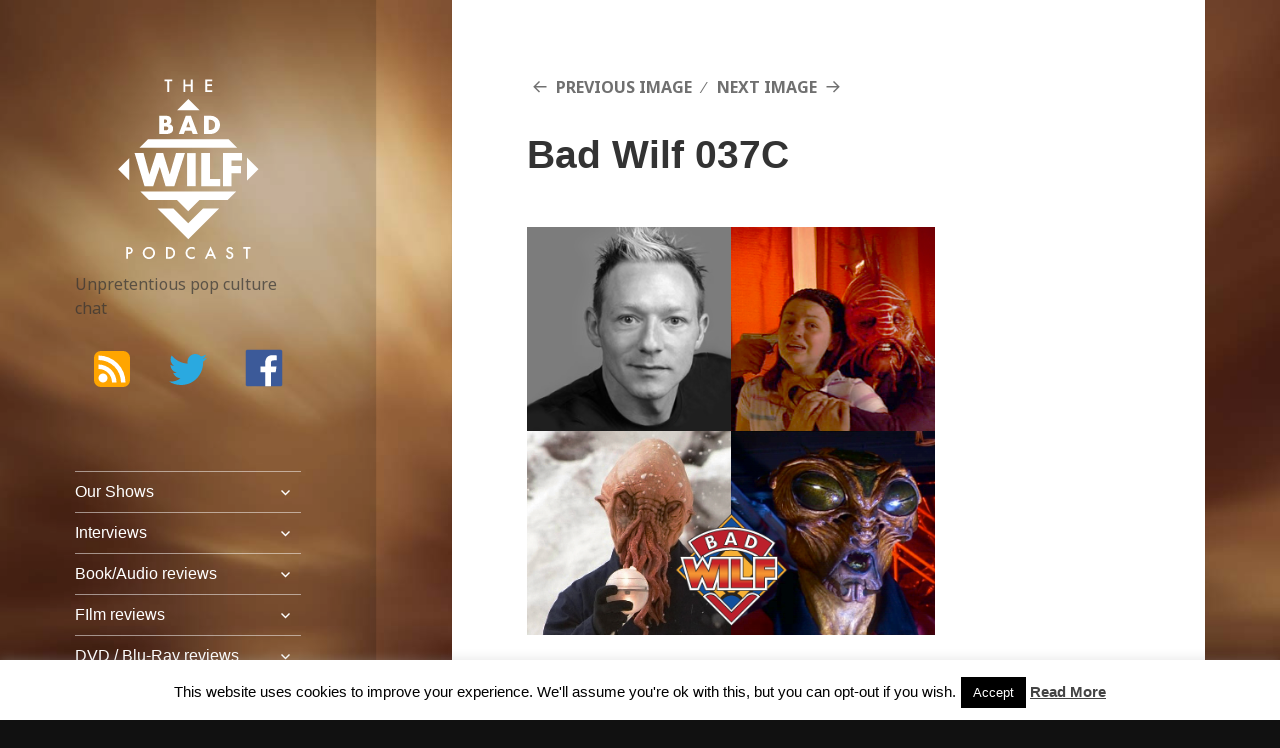

--- FILE ---
content_type: text/html; charset=UTF-8
request_url: http://badwilf.com/bad-wilf-037c/
body_size: 12576
content:
<!DOCTYPE html>
<html lang="en-GB" class="no-js">
<head><script async src="//pagead2.googlesyndication.com/pagead/js/adsbygoogle.js"></script>
<script>
  (adsbygoogle = window.adsbygoogle || []).push({
    google_ad_client: "ca-pub-2024194219173358",
    enable_page_level_ads: true
  });
</script>
	<meta charset="UTF-8">
	<meta name="viewport" content="width=device-width">
	<link rel="profile" href="http://gmpg.org/xfn/11">
	<link rel="pingback" href="http://badwilf.com/xmlrpc.php">
	<!--[if lt IE 9]>
	<script src="http://badwilf.com/wp-content/themes/badwilf/js/html5.js"></script>
	<![endif]-->
	<script>(function(html){html.className = html.className.replace(/\bno-js\b/,'js')})(document.documentElement);</script>
<title>Bad Wilf 037C &#8211; The Bad Wilf Network</title>
<meta name='robots' content='max-image-preview:large' />
<link rel='dns-prefetch' href='//www.googletagmanager.com' />
<link rel='dns-prefetch' href='//fonts.googleapis.com' />
<link rel="alternate" type="application/rss+xml" title="The Bad Wilf Network &raquo; Feed" href="http://badwilf.com/feed/" />
<script type="text/javascript">
/* <![CDATA[ */
window._wpemojiSettings = {"baseUrl":"https:\/\/s.w.org\/images\/core\/emoji\/15.0.3\/72x72\/","ext":".png","svgUrl":"https:\/\/s.w.org\/images\/core\/emoji\/15.0.3\/svg\/","svgExt":".svg","source":{"concatemoji":"http:\/\/badwilf.com\/wp-includes\/js\/wp-emoji-release.min.js?ver=6.6.2"}};
/*! This file is auto-generated */
!function(i,n){var o,s,e;function c(e){try{var t={supportTests:e,timestamp:(new Date).valueOf()};sessionStorage.setItem(o,JSON.stringify(t))}catch(e){}}function p(e,t,n){e.clearRect(0,0,e.canvas.width,e.canvas.height),e.fillText(t,0,0);var t=new Uint32Array(e.getImageData(0,0,e.canvas.width,e.canvas.height).data),r=(e.clearRect(0,0,e.canvas.width,e.canvas.height),e.fillText(n,0,0),new Uint32Array(e.getImageData(0,0,e.canvas.width,e.canvas.height).data));return t.every(function(e,t){return e===r[t]})}function u(e,t,n){switch(t){case"flag":return n(e,"\ud83c\udff3\ufe0f\u200d\u26a7\ufe0f","\ud83c\udff3\ufe0f\u200b\u26a7\ufe0f")?!1:!n(e,"\ud83c\uddfa\ud83c\uddf3","\ud83c\uddfa\u200b\ud83c\uddf3")&&!n(e,"\ud83c\udff4\udb40\udc67\udb40\udc62\udb40\udc65\udb40\udc6e\udb40\udc67\udb40\udc7f","\ud83c\udff4\u200b\udb40\udc67\u200b\udb40\udc62\u200b\udb40\udc65\u200b\udb40\udc6e\u200b\udb40\udc67\u200b\udb40\udc7f");case"emoji":return!n(e,"\ud83d\udc26\u200d\u2b1b","\ud83d\udc26\u200b\u2b1b")}return!1}function f(e,t,n){var r="undefined"!=typeof WorkerGlobalScope&&self instanceof WorkerGlobalScope?new OffscreenCanvas(300,150):i.createElement("canvas"),a=r.getContext("2d",{willReadFrequently:!0}),o=(a.textBaseline="top",a.font="600 32px Arial",{});return e.forEach(function(e){o[e]=t(a,e,n)}),o}function t(e){var t=i.createElement("script");t.src=e,t.defer=!0,i.head.appendChild(t)}"undefined"!=typeof Promise&&(o="wpEmojiSettingsSupports",s=["flag","emoji"],n.supports={everything:!0,everythingExceptFlag:!0},e=new Promise(function(e){i.addEventListener("DOMContentLoaded",e,{once:!0})}),new Promise(function(t){var n=function(){try{var e=JSON.parse(sessionStorage.getItem(o));if("object"==typeof e&&"number"==typeof e.timestamp&&(new Date).valueOf()<e.timestamp+604800&&"object"==typeof e.supportTests)return e.supportTests}catch(e){}return null}();if(!n){if("undefined"!=typeof Worker&&"undefined"!=typeof OffscreenCanvas&&"undefined"!=typeof URL&&URL.createObjectURL&&"undefined"!=typeof Blob)try{var e="postMessage("+f.toString()+"("+[JSON.stringify(s),u.toString(),p.toString()].join(",")+"));",r=new Blob([e],{type:"text/javascript"}),a=new Worker(URL.createObjectURL(r),{name:"wpTestEmojiSupports"});return void(a.onmessage=function(e){c(n=e.data),a.terminate(),t(n)})}catch(e){}c(n=f(s,u,p))}t(n)}).then(function(e){for(var t in e)n.supports[t]=e[t],n.supports.everything=n.supports.everything&&n.supports[t],"flag"!==t&&(n.supports.everythingExceptFlag=n.supports.everythingExceptFlag&&n.supports[t]);n.supports.everythingExceptFlag=n.supports.everythingExceptFlag&&!n.supports.flag,n.DOMReady=!1,n.readyCallback=function(){n.DOMReady=!0}}).then(function(){return e}).then(function(){var e;n.supports.everything||(n.readyCallback(),(e=n.source||{}).concatemoji?t(e.concatemoji):e.wpemoji&&e.twemoji&&(t(e.twemoji),t(e.wpemoji)))}))}((window,document),window._wpemojiSettings);
/* ]]> */
</script>
<style id='wp-emoji-styles-inline-css' type='text/css'>

	img.wp-smiley, img.emoji {
		display: inline !important;
		border: none !important;
		box-shadow: none !important;
		height: 1em !important;
		width: 1em !important;
		margin: 0 0.07em !important;
		vertical-align: -0.1em !important;
		background: none !important;
		padding: 0 !important;
	}
</style>
<link rel='stylesheet' id='wp-block-library-css' href='http://badwilf.com/wp-includes/css/dist/block-library/style.min.css?ver=6.6.2' type='text/css' media='all' />
<style id='classic-theme-styles-inline-css' type='text/css'>
/*! This file is auto-generated */
.wp-block-button__link{color:#fff;background-color:#32373c;border-radius:9999px;box-shadow:none;text-decoration:none;padding:calc(.667em + 2px) calc(1.333em + 2px);font-size:1.125em}.wp-block-file__button{background:#32373c;color:#fff;text-decoration:none}
</style>
<style id='global-styles-inline-css' type='text/css'>
:root{--wp--preset--aspect-ratio--square: 1;--wp--preset--aspect-ratio--4-3: 4/3;--wp--preset--aspect-ratio--3-4: 3/4;--wp--preset--aspect-ratio--3-2: 3/2;--wp--preset--aspect-ratio--2-3: 2/3;--wp--preset--aspect-ratio--16-9: 16/9;--wp--preset--aspect-ratio--9-16: 9/16;--wp--preset--color--black: #000000;--wp--preset--color--cyan-bluish-gray: #abb8c3;--wp--preset--color--white: #ffffff;--wp--preset--color--pale-pink: #f78da7;--wp--preset--color--vivid-red: #cf2e2e;--wp--preset--color--luminous-vivid-orange: #ff6900;--wp--preset--color--luminous-vivid-amber: #fcb900;--wp--preset--color--light-green-cyan: #7bdcb5;--wp--preset--color--vivid-green-cyan: #00d084;--wp--preset--color--pale-cyan-blue: #8ed1fc;--wp--preset--color--vivid-cyan-blue: #0693e3;--wp--preset--color--vivid-purple: #9b51e0;--wp--preset--gradient--vivid-cyan-blue-to-vivid-purple: linear-gradient(135deg,rgba(6,147,227,1) 0%,rgb(155,81,224) 100%);--wp--preset--gradient--light-green-cyan-to-vivid-green-cyan: linear-gradient(135deg,rgb(122,220,180) 0%,rgb(0,208,130) 100%);--wp--preset--gradient--luminous-vivid-amber-to-luminous-vivid-orange: linear-gradient(135deg,rgba(252,185,0,1) 0%,rgba(255,105,0,1) 100%);--wp--preset--gradient--luminous-vivid-orange-to-vivid-red: linear-gradient(135deg,rgba(255,105,0,1) 0%,rgb(207,46,46) 100%);--wp--preset--gradient--very-light-gray-to-cyan-bluish-gray: linear-gradient(135deg,rgb(238,238,238) 0%,rgb(169,184,195) 100%);--wp--preset--gradient--cool-to-warm-spectrum: linear-gradient(135deg,rgb(74,234,220) 0%,rgb(151,120,209) 20%,rgb(207,42,186) 40%,rgb(238,44,130) 60%,rgb(251,105,98) 80%,rgb(254,248,76) 100%);--wp--preset--gradient--blush-light-purple: linear-gradient(135deg,rgb(255,206,236) 0%,rgb(152,150,240) 100%);--wp--preset--gradient--blush-bordeaux: linear-gradient(135deg,rgb(254,205,165) 0%,rgb(254,45,45) 50%,rgb(107,0,62) 100%);--wp--preset--gradient--luminous-dusk: linear-gradient(135deg,rgb(255,203,112) 0%,rgb(199,81,192) 50%,rgb(65,88,208) 100%);--wp--preset--gradient--pale-ocean: linear-gradient(135deg,rgb(255,245,203) 0%,rgb(182,227,212) 50%,rgb(51,167,181) 100%);--wp--preset--gradient--electric-grass: linear-gradient(135deg,rgb(202,248,128) 0%,rgb(113,206,126) 100%);--wp--preset--gradient--midnight: linear-gradient(135deg,rgb(2,3,129) 0%,rgb(40,116,252) 100%);--wp--preset--font-size--small: 13px;--wp--preset--font-size--medium: 20px;--wp--preset--font-size--large: 36px;--wp--preset--font-size--x-large: 42px;--wp--preset--spacing--20: 0.44rem;--wp--preset--spacing--30: 0.67rem;--wp--preset--spacing--40: 1rem;--wp--preset--spacing--50: 1.5rem;--wp--preset--spacing--60: 2.25rem;--wp--preset--spacing--70: 3.38rem;--wp--preset--spacing--80: 5.06rem;--wp--preset--shadow--natural: 6px 6px 9px rgba(0, 0, 0, 0.2);--wp--preset--shadow--deep: 12px 12px 50px rgba(0, 0, 0, 0.4);--wp--preset--shadow--sharp: 6px 6px 0px rgba(0, 0, 0, 0.2);--wp--preset--shadow--outlined: 6px 6px 0px -3px rgba(255, 255, 255, 1), 6px 6px rgba(0, 0, 0, 1);--wp--preset--shadow--crisp: 6px 6px 0px rgba(0, 0, 0, 1);}:where(.is-layout-flex){gap: 0.5em;}:where(.is-layout-grid){gap: 0.5em;}body .is-layout-flex{display: flex;}.is-layout-flex{flex-wrap: wrap;align-items: center;}.is-layout-flex > :is(*, div){margin: 0;}body .is-layout-grid{display: grid;}.is-layout-grid > :is(*, div){margin: 0;}:where(.wp-block-columns.is-layout-flex){gap: 2em;}:where(.wp-block-columns.is-layout-grid){gap: 2em;}:where(.wp-block-post-template.is-layout-flex){gap: 1.25em;}:where(.wp-block-post-template.is-layout-grid){gap: 1.25em;}.has-black-color{color: var(--wp--preset--color--black) !important;}.has-cyan-bluish-gray-color{color: var(--wp--preset--color--cyan-bluish-gray) !important;}.has-white-color{color: var(--wp--preset--color--white) !important;}.has-pale-pink-color{color: var(--wp--preset--color--pale-pink) !important;}.has-vivid-red-color{color: var(--wp--preset--color--vivid-red) !important;}.has-luminous-vivid-orange-color{color: var(--wp--preset--color--luminous-vivid-orange) !important;}.has-luminous-vivid-amber-color{color: var(--wp--preset--color--luminous-vivid-amber) !important;}.has-light-green-cyan-color{color: var(--wp--preset--color--light-green-cyan) !important;}.has-vivid-green-cyan-color{color: var(--wp--preset--color--vivid-green-cyan) !important;}.has-pale-cyan-blue-color{color: var(--wp--preset--color--pale-cyan-blue) !important;}.has-vivid-cyan-blue-color{color: var(--wp--preset--color--vivid-cyan-blue) !important;}.has-vivid-purple-color{color: var(--wp--preset--color--vivid-purple) !important;}.has-black-background-color{background-color: var(--wp--preset--color--black) !important;}.has-cyan-bluish-gray-background-color{background-color: var(--wp--preset--color--cyan-bluish-gray) !important;}.has-white-background-color{background-color: var(--wp--preset--color--white) !important;}.has-pale-pink-background-color{background-color: var(--wp--preset--color--pale-pink) !important;}.has-vivid-red-background-color{background-color: var(--wp--preset--color--vivid-red) !important;}.has-luminous-vivid-orange-background-color{background-color: var(--wp--preset--color--luminous-vivid-orange) !important;}.has-luminous-vivid-amber-background-color{background-color: var(--wp--preset--color--luminous-vivid-amber) !important;}.has-light-green-cyan-background-color{background-color: var(--wp--preset--color--light-green-cyan) !important;}.has-vivid-green-cyan-background-color{background-color: var(--wp--preset--color--vivid-green-cyan) !important;}.has-pale-cyan-blue-background-color{background-color: var(--wp--preset--color--pale-cyan-blue) !important;}.has-vivid-cyan-blue-background-color{background-color: var(--wp--preset--color--vivid-cyan-blue) !important;}.has-vivid-purple-background-color{background-color: var(--wp--preset--color--vivid-purple) !important;}.has-black-border-color{border-color: var(--wp--preset--color--black) !important;}.has-cyan-bluish-gray-border-color{border-color: var(--wp--preset--color--cyan-bluish-gray) !important;}.has-white-border-color{border-color: var(--wp--preset--color--white) !important;}.has-pale-pink-border-color{border-color: var(--wp--preset--color--pale-pink) !important;}.has-vivid-red-border-color{border-color: var(--wp--preset--color--vivid-red) !important;}.has-luminous-vivid-orange-border-color{border-color: var(--wp--preset--color--luminous-vivid-orange) !important;}.has-luminous-vivid-amber-border-color{border-color: var(--wp--preset--color--luminous-vivid-amber) !important;}.has-light-green-cyan-border-color{border-color: var(--wp--preset--color--light-green-cyan) !important;}.has-vivid-green-cyan-border-color{border-color: var(--wp--preset--color--vivid-green-cyan) !important;}.has-pale-cyan-blue-border-color{border-color: var(--wp--preset--color--pale-cyan-blue) !important;}.has-vivid-cyan-blue-border-color{border-color: var(--wp--preset--color--vivid-cyan-blue) !important;}.has-vivid-purple-border-color{border-color: var(--wp--preset--color--vivid-purple) !important;}.has-vivid-cyan-blue-to-vivid-purple-gradient-background{background: var(--wp--preset--gradient--vivid-cyan-blue-to-vivid-purple) !important;}.has-light-green-cyan-to-vivid-green-cyan-gradient-background{background: var(--wp--preset--gradient--light-green-cyan-to-vivid-green-cyan) !important;}.has-luminous-vivid-amber-to-luminous-vivid-orange-gradient-background{background: var(--wp--preset--gradient--luminous-vivid-amber-to-luminous-vivid-orange) !important;}.has-luminous-vivid-orange-to-vivid-red-gradient-background{background: var(--wp--preset--gradient--luminous-vivid-orange-to-vivid-red) !important;}.has-very-light-gray-to-cyan-bluish-gray-gradient-background{background: var(--wp--preset--gradient--very-light-gray-to-cyan-bluish-gray) !important;}.has-cool-to-warm-spectrum-gradient-background{background: var(--wp--preset--gradient--cool-to-warm-spectrum) !important;}.has-blush-light-purple-gradient-background{background: var(--wp--preset--gradient--blush-light-purple) !important;}.has-blush-bordeaux-gradient-background{background: var(--wp--preset--gradient--blush-bordeaux) !important;}.has-luminous-dusk-gradient-background{background: var(--wp--preset--gradient--luminous-dusk) !important;}.has-pale-ocean-gradient-background{background: var(--wp--preset--gradient--pale-ocean) !important;}.has-electric-grass-gradient-background{background: var(--wp--preset--gradient--electric-grass) !important;}.has-midnight-gradient-background{background: var(--wp--preset--gradient--midnight) !important;}.has-small-font-size{font-size: var(--wp--preset--font-size--small) !important;}.has-medium-font-size{font-size: var(--wp--preset--font-size--medium) !important;}.has-large-font-size{font-size: var(--wp--preset--font-size--large) !important;}.has-x-large-font-size{font-size: var(--wp--preset--font-size--x-large) !important;}
:where(.wp-block-post-template.is-layout-flex){gap: 1.25em;}:where(.wp-block-post-template.is-layout-grid){gap: 1.25em;}
:where(.wp-block-columns.is-layout-flex){gap: 2em;}:where(.wp-block-columns.is-layout-grid){gap: 2em;}
:root :where(.wp-block-pullquote){font-size: 1.5em;line-height: 1.6;}
</style>
<link rel='stylesheet' id='cookie-law-info-css' href='http://badwilf.com/wp-content/plugins/cookie-law-info/legacy/public/css/cookie-law-info-public.css?ver=3.2.8' type='text/css' media='all' />
<link rel='stylesheet' id='cookie-law-info-gdpr-css' href='http://badwilf.com/wp-content/plugins/cookie-law-info/legacy/public/css/cookie-law-info-gdpr.css?ver=3.2.8' type='text/css' media='all' />
<link rel='stylesheet' id='twentyfifteen-fonts-css' href='//fonts.googleapis.com/css?family=Noto+Sans%3A400italic%2C700italic%2C400%2C700%7CNoto+Serif%3A400italic%2C700italic%2C400%2C700%7CInconsolata%3A400%2C700&#038;subset=latin%2Clatin-ext' type='text/css' media='all' />
<link rel='stylesheet' id='genericons-css' href='http://badwilf.com/wp-content/themes/badwilf/genericons/genericons.css?ver=3.2' type='text/css' media='all' />
<link rel='stylesheet' id='twentyfifteen-style-css' href='http://badwilf.com/wp-content/themes/badwilf/style.css?ver=6.6.2' type='text/css' media='all' />
<!--[if lt IE 9]>
<link rel='stylesheet' id='twentyfifteen-ie-css' href='http://badwilf.com/wp-content/themes/badwilf/css/ie.css?ver=20141010' type='text/css' media='all' />
<![endif]-->
<!--[if lt IE 8]>
<link rel='stylesheet' id='twentyfifteen-ie7-css' href='http://badwilf.com/wp-content/themes/badwilf/css/ie7.css?ver=20141010' type='text/css' media='all' />
<![endif]-->
<script type="text/javascript" src="http://badwilf.com/wp-includes/js/jquery/jquery.min.js?ver=3.7.1" id="jquery-core-js"></script>
<script type="text/javascript" src="http://badwilf.com/wp-includes/js/jquery/jquery-migrate.min.js?ver=3.4.1" id="jquery-migrate-js"></script>
<script type="text/javascript" id="cookie-law-info-js-extra">
/* <![CDATA[ */
var Cli_Data = {"nn_cookie_ids":[],"cookielist":[],"non_necessary_cookies":[],"ccpaEnabled":"","ccpaRegionBased":"","ccpaBarEnabled":"","strictlyEnabled":["necessary","obligatoire"],"ccpaType":"gdpr","js_blocking":"","custom_integration":"","triggerDomRefresh":"","secure_cookies":""};
var cli_cookiebar_settings = {"animate_speed_hide":"500","animate_speed_show":"500","background":"#FFF","border":"#b1a6a6c2","border_on":"","button_1_button_colour":"#000","button_1_button_hover":"#000000","button_1_link_colour":"#fff","button_1_as_button":"1","button_1_new_win":"","button_2_button_colour":"#333","button_2_button_hover":"#292929","button_2_link_colour":"#444","button_2_as_button":"","button_2_hidebar":"","button_3_button_colour":"#000","button_3_button_hover":"#000000","button_3_link_colour":"#fff","button_3_as_button":"1","button_3_new_win":"","button_4_button_colour":"#000","button_4_button_hover":"#000000","button_4_link_colour":"#fff","button_4_as_button":"1","button_7_button_colour":"#61a229","button_7_button_hover":"#4e8221","button_7_link_colour":"#fff","button_7_as_button":"1","button_7_new_win":"","font_family":"inherit","header_fix":"","notify_animate_hide":"1","notify_animate_show":"","notify_div_id":"#cookie-law-info-bar","notify_position_horizontal":"right","notify_position_vertical":"bottom","scroll_close":"","scroll_close_reload":"","accept_close_reload":"","reject_close_reload":"","showagain_tab":"1","showagain_background":"#fff","showagain_border":"#000","showagain_div_id":"#cookie-law-info-again","showagain_x_position":"100px","text":"#000","show_once_yn":"","show_once":"10000","logging_on":"","as_popup":"","popup_overlay":"1","bar_heading_text":"","cookie_bar_as":"banner","popup_showagain_position":"bottom-right","widget_position":"left"};
var log_object = {"ajax_url":"http:\/\/badwilf.com\/wp-admin\/admin-ajax.php"};
/* ]]> */
</script>
<script type="text/javascript" src="http://badwilf.com/wp-content/plugins/cookie-law-info/legacy/public/js/cookie-law-info-public.js?ver=3.2.8" id="cookie-law-info-js"></script>
<script type="text/javascript" src="http://badwilf.com/wp-content/themes/badwilf/js/keyboard-image-navigation.js?ver=20141010" id="twentyfifteen-keyboard-image-navigation-js"></script>

<!-- Google tag (gtag.js) snippet added by Site Kit -->

<!-- Google Analytics snippet added by Site Kit -->
<script type="text/javascript" src="https://www.googletagmanager.com/gtag/js?id=GT-KDBKNDK" id="google_gtagjs-js" async></script>
<script type="text/javascript" id="google_gtagjs-js-after">
/* <![CDATA[ */
window.dataLayer = window.dataLayer || [];function gtag(){dataLayer.push(arguments);}
gtag("set","linker",{"domains":["badwilf.com"]});
gtag("js", new Date());
gtag("set", "developer_id.dZTNiMT", true);
gtag("config", "GT-KDBKNDK");
/* ]]> */
</script>

<!-- End Google tag (gtag.js) snippet added by Site Kit -->
<link rel="https://api.w.org/" href="http://badwilf.com/wp-json/" /><link rel="alternate" title="JSON" type="application/json" href="http://badwilf.com/wp-json/wp/v2/media/2553" /><link rel="EditURI" type="application/rsd+xml" title="RSD" href="http://badwilf.com/xmlrpc.php?rsd" />
<meta name="generator" content="WordPress 6.6.2" />
<link rel='shortlink' href='http://badwilf.com/?p=2553' />
<link rel="alternate" title="oEmbed (JSON)" type="application/json+oembed" href="http://badwilf.com/wp-json/oembed/1.0/embed?url=http%3A%2F%2Fbadwilf.com%2Fbad-wilf-037c%2F" />
<link rel="alternate" title="oEmbed (XML)" type="text/xml+oembed" href="http://badwilf.com/wp-json/oembed/1.0/embed?url=http%3A%2F%2Fbadwilf.com%2Fbad-wilf-037c%2F&#038;format=xml" />
<meta name="generator" content="Site Kit by Google 1.141.0" />
<!-- Google AdSense meta tags added by Site Kit -->
<meta name="google-adsense-platform-account" content="ca-host-pub-2644536267352236">
<meta name="google-adsense-platform-domain" content="sitekit.withgoogle.com">
<!-- End Google AdSense meta tags added by Site Kit -->
</head>

<body class="attachment attachment-template-default single single-attachment postid-2553 attachmentid-2553 attachment-png">


<div id="page" class="hfeed site">
	<a class="skip-link screen-reader-text" href="#content">Skip to content</a>

	<div id="sidebar" class="sidebar">
		<header id="masthead" class="site-header" role="banner">
			<div class="site-branding">
										<p class="site-title"><a href="http://badwilf.com/" rel="home">The Bad Wilf Network</a></p>
											<p class="site-description">Unpretentious pop culture chat</p>
									<button class="secondary-toggle">Menu and widgets</button>
			</div><!-- .site-branding -->
			<div class="ikons"><a alt="Subscribe to the Podcast" title="Subscribe to the Podcast" class="ikon-feed" href="http://thebadwilf.libsyn.com/rss"></a><a alt="Twitter: @BadWilf" title="Twitter: @BadWilf" class="ikon-twitter-bird" href="http://twitter.com/BadWilf"></a><a alt="Bad Wilf Facebook Page" title="Bad Wilf Facebook Page" class="ikon-facebook" href="https://www.facebook.com/groups/199568950087571/"></a></div>

		</header><!-- .site-header -->

			<div id="secondary" class="secondary">

					<nav id="site-navigation" class="main-navigation" role="navigation">
				<div class="menu-site-menu-container"><ul id="menu-site-menu" class="nav-menu"><li id="menu-item-14776" class="menu-item menu-item-type-taxonomy menu-item-object-category menu-item-has-children menu-item-14776"><a href="http://badwilf.com/all/podcast/">Our Shows</a>
<ul class="sub-menu">
	<li id="menu-item-16215" class="menu-item menu-item-type-post_type menu-item-object-post menu-item-16215"><a href="http://badwilf.com/bite-me-a-buffy-podcast-the-harvest/">Bite Me: A Buffyverse Podcast</a></li>
	<li id="menu-item-16209" class="menu-item menu-item-type-post_type menu-item-object-post menu-item-has-children menu-item-16209"><a href="http://badwilf.com/running-down-corridors-space-babies-the-devils-chord/">Running Down Corridors</a>
	<ul class="sub-menu">
		<li id="menu-item-16214" class="menu-item menu-item-type-post_type menu-item-object-post menu-item-16214"><a href="http://badwilf.com/running-down-corridors-episode-1-series-2/">Running Down Corridors Episode 1 series 2</a></li>
		<li id="menu-item-16213" class="menu-item menu-item-type-post_type menu-item-object-post menu-item-16213"><a href="http://badwilf.com/running-down-corridors-the-rtd-christmas-specials/">Running Down Corridors-The RTD Christmas specials</a></li>
		<li id="menu-item-16212" class="menu-item menu-item-type-post_type menu-item-object-post menu-item-has-children menu-item-16212"><a href="http://badwilf.com/running-down-corridors-the-greatest-assassin/">Running Down Corridors-The greatest assassin?</a>
		<ul class="sub-menu">
			<li id="menu-item-16211" class="menu-item menu-item-type-post_type menu-item-object-post menu-item-16211"><a href="http://badwilf.com/running-down-corridors-torchwood-ghost-machine/">Running Down Corridors-Torchwood: Ghost Machine</a></li>
		</ul>
</li>
		<li id="menu-item-16210" class="menu-item menu-item-type-post_type menu-item-object-post menu-item-16210"><a href="http://badwilf.com/running-down-corridors-space-babies-the-devils-chord/">Running Down Corridors-Space Babies/The Devil’s Chord</a></li>
	</ul>
</li>
	<li id="menu-item-2912" class="menu-item menu-item-type-custom menu-item-object-custom menu-item-has-children menu-item-2912"><a>The Bad Wilf Podcast</a>
	<ul class="sub-menu">
		<li id="menu-item-14250" class="menu-item menu-item-type-taxonomy menu-item-object-category menu-item-14250"><a href="http://badwilf.com/all/2021-episodes/">2021 Episodes</a></li>
		<li id="menu-item-14777" class="menu-item menu-item-type-taxonomy menu-item-object-category menu-item-has-children menu-item-14777"><a href="http://badwilf.com/all/podcast/">2010-2020 Episodes</a>
		<ul class="sub-menu">
			<li id="menu-item-14254" class="menu-item menu-item-type-taxonomy menu-item-object-category menu-item-14254"><a href="http://badwilf.com/all/2020-episodes/">2020 episodes</a></li>
			<li id="menu-item-14253" class="menu-item menu-item-type-taxonomy menu-item-object-category menu-item-14253"><a href="http://badwilf.com/all/2019-episodes/">2019 Episodes</a></li>
			<li id="menu-item-14252" class="menu-item menu-item-type-taxonomy menu-item-object-category menu-item-14252"><a href="http://badwilf.com/all/2018-episodes/">2018 Episodes</a></li>
			<li id="menu-item-14251" class="menu-item menu-item-type-taxonomy menu-item-object-category menu-item-14251"><a href="http://badwilf.com/all/2016-episodes/">2016 Episodes</a></li>
			<li id="menu-item-7746" class="menu-item menu-item-type-custom menu-item-object-custom menu-item-7746"><a href="/all/2015_episodes">2015 Episodes</a></li>
			<li id="menu-item-7745" class="menu-item menu-item-type-custom menu-item-object-custom menu-item-7745"><a href="/all/2014_episodes">2014 Episodes</a></li>
			<li id="menu-item-7744" class="menu-item menu-item-type-custom menu-item-object-custom menu-item-7744"><a href="/all/2013_episodes">2013 Episodes</a></li>
			<li id="menu-item-2924" class="menu-item menu-item-type-custom menu-item-object-custom menu-item-2924"><a href="/all/2012_episodes">2012 Episodes</a></li>
			<li id="menu-item-2925" class="menu-item menu-item-type-custom menu-item-object-custom menu-item-2925"><a href="/all/2011_episodes">2011 Episodes</a></li>
			<li id="menu-item-2926" class="menu-item menu-item-type-custom menu-item-object-custom menu-item-2926"><a href="/all/2010_episodes">2010 Episodes</a></li>
		</ul>
</li>
	</ul>
</li>
</ul>
</li>
<li id="menu-item-2913" class="menu-item menu-item-type-custom menu-item-object-custom menu-item-has-children menu-item-2913"><a href="#">Interviews</a>
<ul class="sub-menu">
	<li id="menu-item-16192" class="menu-item menu-item-type-post_type menu-item-object-post menu-item-16192"><a href="http://badwilf.com/voice-legends-rob-paulsen-and-jess-harnell/">Voice Legends Rob Paulsen and Jess Harnell</a></li>
	<li id="menu-item-15883" class="menu-item menu-item-type-post_type menu-item-object-post menu-item-15883"><a href="http://badwilf.com/interview-with-tahj-miles/">Tahj Miles</a></li>
	<li id="menu-item-15889" class="menu-item menu-item-type-post_type menu-item-object-post menu-item-15889"><a href="http://badwilf.com/lucy-porter-interview/">Lucy Porter</a></li>
	<li id="menu-item-14900" class="menu-item menu-item-type-post_type menu-item-object-post menu-item-14900"><a href="http://badwilf.com/episode-283-james-moran-interview/">James Moran</a></li>
	<li id="menu-item-14899" class="menu-item menu-item-type-post_type menu-item-object-post menu-item-14899"><a href="http://badwilf.com/episode-284-rona-munro-interview/">Rona Munro</a></li>
	<li id="menu-item-14898" class="menu-item menu-item-type-post_type menu-item-object-post menu-item-14898"><a href="http://badwilf.com/episode-285-tom-lenk-interview/">Tom Lenk</a></li>
	<li id="menu-item-14261" class="menu-item menu-item-type-post_type menu-item-object-post menu-item-14261"><a href="http://badwilf.com/episode-261-kate-herron-interview/">Kate Herron</a></li>
	<li id="menu-item-14161" class="menu-item menu-item-type-post_type menu-item-object-post menu-item-14161"><a href="http://badwilf.com/episode-259-danny-trejo-interview/">Danny Trejo</a></li>
	<li id="menu-item-13789" class="menu-item menu-item-type-post_type menu-item-object-post menu-item-13789"><a href="http://badwilf.com/episode-240-craig-kelly-interview/">Craig Kelly</a></li>
	<li id="menu-item-2982" class="menu-item menu-item-type-custom menu-item-object-custom menu-item-has-children menu-item-2982"><a href="/all/interviews">All Interviews</a>
	<ul class="sub-menu">
		<li id="menu-item-14050" class="menu-item menu-item-type-post_type menu-item-object-post menu-item-has-children menu-item-14050"><a href="http://badwilf.com/episode-251-paul-clayton-interview/">Paul Clayton</a>
		<ul class="sub-menu">
			<li id="menu-item-14068" class="menu-item menu-item-type-post_type menu-item-object-post menu-item-14068"><a href="http://badwilf.com/episode-252-robert-valentine-interview/">Robert Valentine</a></li>
			<li id="menu-item-14025" class="menu-item menu-item-type-post_type menu-item-object-post menu-item-has-children menu-item-14025"><a href="http://badwilf.com/episode-248-sophie-aldred-interview-2021/">Sophie Aldred (2021)</a>
			<ul class="sub-menu">
				<li id="menu-item-13788" class="menu-item menu-item-type-post_type menu-item-object-post menu-item-13788"><a href="http://badwilf.com/episode-241-katy-manning-interview/">Katy Manning</a></li>
			</ul>
</li>
		</ul>
</li>
		<li id="menu-item-12928" class="menu-item menu-item-type-post_type menu-item-object-post menu-item-12928"><a href="http://badwilf.com/episode-236-georgia-hirst-inteview/">Georgia Hirst</a></li>
		<li id="menu-item-14249" class="menu-item menu-item-type-post_type menu-item-object-post menu-item-14249"><a href="http://badwilf.com/episode-264-stu-perrins-interview/">Stu Perrins</a></li>
		<li id="menu-item-14262" class="menu-item menu-item-type-post_type menu-item-object-post menu-item-14262"><a href="http://badwilf.com/episode-260-alex-lightman-julie-dray/">Julie Dray</a></li>
		<li id="menu-item-13998" class="menu-item menu-item-type-post_type menu-item-object-post menu-item-13998"><a href="http://badwilf.com/episode-244-james-swallow-interview/">James Swallow</a></li>
		<li id="menu-item-13832" class="menu-item menu-item-type-post_type menu-item-object-post menu-item-13832"><a href="http://badwilf.com/episode-242-kitchen-chat/">Dan Summers/ Tom Selway</a></li>
		<li id="menu-item-11725" class="menu-item menu-item-type-custom menu-item-object-custom menu-item-11725"><a href="http://badwilf.com/episode-203-alexandra-mcguinness-interview/">Alexandra McGuiness</a></li>
		<li id="menu-item-11724" class="menu-item menu-item-type-custom menu-item-object-custom menu-item-11724"><a href="http://badwilf.com/episode-207-james-dreyfus/">James Dreyfus</a></li>
		<li id="menu-item-11299" class="menu-item menu-item-type-post_type menu-item-object-post menu-item-11299"><a href="http://badwilf.com/episode-195-paul-mcgann-mcm-interview/">Paul McGann (2018)</a></li>
		<li id="menu-item-11286" class="menu-item menu-item-type-post_type menu-item-object-post menu-item-11286"><a href="http://badwilf.com/episode-188-daniel-lawrence-taylor/">Daniel Lawrence Taylor</a></li>
		<li id="menu-item-11308" class="menu-item menu-item-type-post_type menu-item-object-post menu-item-11308"><a href="http://badwilf.com/ep166/">Trev &#038; Simon &#038; Sophie Aldred</a></li>
		<li id="menu-item-11301" class="menu-item menu-item-type-post_type menu-item-object-post menu-item-11301"><a href="http://badwilf.com/episode-168-the-pirate-planet/">James Goss</a></li>
		<li id="menu-item-2941" class="menu-item menu-item-type-custom menu-item-object-custom menu-item-2941"><a href="/?p=2504">Arthur Darvill</a></li>
		<li id="menu-item-11287" class="menu-item menu-item-type-post_type menu-item-object-post menu-item-11287"><a href="http://badwilf.com/episode-98alex-winter-interview/">Alex Winter</a></li>
		<li id="menu-item-2930" class="menu-item menu-item-type-post_type menu-item-object-post menu-item-2930"><a href="http://badwilf.com/ayesha-antoine/">Ayesha Antoine</a></li>
		<li id="menu-item-2940" class="menu-item menu-item-type-custom menu-item-object-custom menu-item-2940"><a href="/?p=2504">David Prowse</a></li>
		<li id="menu-item-2943" class="menu-item menu-item-type-custom menu-item-object-custom menu-item-2943"><a href="/?p=2316">Eve Myles</a></li>
		<li id="menu-item-2938" class="menu-item menu-item-type-custom menu-item-object-custom menu-item-2938"><a href="/?p=2513">Frazer Hines</a></li>
		<li id="menu-item-2944" class="menu-item menu-item-type-custom menu-item-object-custom menu-item-2944"><a href="/?p=2557">Joseph Lidster</a></li>
		<li id="menu-item-2937" class="menu-item menu-item-type-custom menu-item-object-custom menu-item-2937"><a href="/?p=2528">Kai Owen</a></li>
		<li id="menu-item-2935" class="menu-item menu-item-type-custom menu-item-object-custom menu-item-2935"><a href="/?p=2618">Sophie Aldred</a></li>
		<li id="menu-item-2929" class="menu-item menu-item-type-custom menu-item-object-custom menu-item-2929"><a href="/?p=2740">Matthew Waterhouse</a></li>
		<li id="menu-item-2939" class="menu-item menu-item-type-custom menu-item-object-custom menu-item-2939"><a href="/?p=2513">Sarah Sutton</a></li>
		<li id="menu-item-2942" class="menu-item menu-item-type-custom menu-item-object-custom menu-item-2942"><a href="/?p=2504">Paul McGann</a></li>
		<li id="menu-item-2936" class="menu-item menu-item-type-custom menu-item-object-custom menu-item-2936"><a href="/?p=2552">Paul Kasey</a></li>
	</ul>
</li>
</ul>
</li>
<li id="menu-item-14781" class="menu-item menu-item-type-taxonomy menu-item-object-category menu-item-has-children menu-item-14781"><a href="http://badwilf.com/all/podcast/">Book/Audio reviews</a>
<ul class="sub-menu">
	<li id="menu-item-14800" class="menu-item menu-item-type-taxonomy menu-item-object-category menu-item-has-children menu-item-14800"><a href="http://badwilf.com/all/podcast/">Book reviews</a>
	<ul class="sub-menu">
		<li id="menu-item-14827" class="menu-item menu-item-type-post_type menu-item-object-post menu-item-14827"><a href="http://badwilf.com/book-review-before-the-batman/">Before The Batman</a></li>
		<li id="menu-item-14784" class="menu-item menu-item-type-post_type menu-item-object-post menu-item-has-children menu-item-14784"><a href="http://badwilf.com/review-it-takes-blood-and-guts/">It takes blood and guts</a>
		<ul class="sub-menu">
			<li id="menu-item-14782" class="menu-item menu-item-type-post_type menu-item-object-post menu-item-14782"><a href="http://badwilf.com/review-ben-reilly-issue-1/">Ben Reilly issue 1</a></li>
		</ul>
</li>
		<li id="menu-item-14798" class="menu-item menu-item-type-post_type menu-item-object-post menu-item-14798"><a href="http://badwilf.com/review-superman-of-metropolis-1/">Future State: Superman of Metropolis #1</a></li>
		<li id="menu-item-14795" class="menu-item menu-item-type-post_type menu-item-object-post menu-item-has-children menu-item-14795"><a href="http://badwilf.com/?p=2369">Voodoo Histories by David Aaronovitch</a>
		<ul class="sub-menu">
			<li id="menu-item-14797" class="menu-item menu-item-type-post_type menu-item-object-post menu-item-has-children menu-item-14797"><a href="http://badwilf.com/book-review-elisabeth-sladens-autobiography/">Elisabeth Sladen’s autobiography</a>
			<ul class="sub-menu">
				<li id="menu-item-14796" class="menu-item menu-item-type-post_type menu-item-object-post menu-item-has-children menu-item-14796"><a href="http://badwilf.com/book-review-the-brilliant-book-2012/">Doctor Who-The Brilliant Book 2012</a>
				<ul class="sub-menu">
					<li id="menu-item-14794" class="menu-item menu-item-type-post_type menu-item-object-post menu-item-14794"><a href="http://badwilf.com/book-review-doctor-who-magic-of-the-angels/">Doctor Who: Magic of the Angels</a></li>
				</ul>
</li>
			</ul>
</li>
		</ul>
</li>
		<li id="menu-item-14793" class="menu-item menu-item-type-post_type menu-item-object-post menu-item-14793"><a href="http://badwilf.com/?p=3479">Help I’m trapped in my best friends nose</a></li>
		<li id="menu-item-14792" class="menu-item menu-item-type-post_type menu-item-object-post menu-item-14792"><a href="http://badwilf.com/book-review-city-of-death/">City of death</a></li>
		<li id="menu-item-14791" class="menu-item menu-item-type-post_type menu-item-object-post menu-item-14791"><a href="http://badwilf.com/book-review-doctor-whoscratchman/">Doctor Who:Scratchman</a></li>
	</ul>
</li>
	<li id="menu-item-14801" class="menu-item menu-item-type-taxonomy menu-item-object-category menu-item-has-children menu-item-14801"><a href="http://badwilf.com/all/podcast/">Audio Reviews</a>
	<ul class="sub-menu">
		<li id="menu-item-14783" class="menu-item menu-item-type-taxonomy menu-item-object-category menu-item-14783"><a href="http://badwilf.com/all/big-finish-reviews/">Big Finish Reviews</a></li>
	</ul>
</li>
</ul>
</li>
<li id="menu-item-2983" class="menu-item menu-item-type-custom menu-item-object-custom menu-item-has-children menu-item-2983"><a title="Bill &#038; Ted Face the Music" href="http://badwilf.com/review-bill-ted-face-the-music/">FIlm reviews</a>
<ul class="sub-menu">
	<li id="menu-item-16198" class="menu-item menu-item-type-post_type menu-item-object-post menu-item-16198"><a href="http://badwilf.com/review-deadpool-wolverine/">Deadpool &#038; Wolverine</a></li>
	<li id="menu-item-16194" class="menu-item menu-item-type-post_type menu-item-object-post menu-item-16194"><a href="http://badwilf.com/film-review-transformers-one/">Transformers One</a></li>
	<li id="menu-item-16196" class="menu-item menu-item-type-post_type menu-item-object-post menu-item-16196"><a href="http://badwilf.com/review-blink-twice/">Blink Twice</a></li>
	<li id="menu-item-16197" class="menu-item menu-item-type-post_type menu-item-object-post menu-item-16197"><a href="http://badwilf.com/review-alien-romulus/">Alien: Romulus</a></li>
	<li id="menu-item-16195" class="menu-item menu-item-type-post_type menu-item-object-post menu-item-16195"><a href="http://badwilf.com/review-the-crow/">The Crow</a></li>
	<li id="menu-item-16199" class="menu-item menu-item-type-post_type menu-item-object-post menu-item-16199"><a href="http://badwilf.com/review-twisters/">Twisters</a></li>
	<li id="menu-item-15882" class="menu-item menu-item-type-post_type menu-item-object-post menu-item-15882"><a href="http://badwilf.com/film-review-suzume/">Suzume</a></li>
	<li id="menu-item-14902" class="menu-item menu-item-type-post_type menu-item-object-post menu-item-14902"><a href="http://badwilf.com/episode-286-batgirl-cancelled-bullet-train-review/">Bullet Train</a></li>
	<li id="menu-item-14903" class="menu-item menu-item-type-post_type menu-item-object-post menu-item-14903"><a href="http://badwilf.com/episode-282-the-unbearable-weight-of-massive-talent/">The unbearable weight of massive talent</a></li>
	<li id="menu-item-14813" class="menu-item menu-item-type-post_type menu-item-object-post menu-item-14813"><a href="http://badwilf.com/review-studio-666/">Studio 666</a></li>
	<li id="menu-item-14454" class="menu-item menu-item-type-post_type menu-item-object-post menu-item-14454"><a href="http://badwilf.com/film-review-the-kings-man/">The King’s Man</a></li>
	<li id="menu-item-14412" class="menu-item menu-item-type-post_type menu-item-object-post menu-item-14412"><a href="http://badwilf.com/episode-277-spider-man-no-way-home/">Spider-Man: No way home</a></li>
	<li id="menu-item-14355" class="menu-item menu-item-type-post_type menu-item-object-post menu-item-14355"><a href="http://badwilf.com/review-venom-let-there-be-carnage/">Venom: Let there be Carnage</a></li>
	<li id="menu-item-14247" class="menu-item menu-item-type-post_type menu-item-object-post menu-item-14247"><a href="http://badwilf.com/episode-268-halloween-kills/">Halloween Kills</a></li>
	<li id="menu-item-14248" class="menu-item menu-item-type-post_type menu-item-object-post menu-item-14248"><a href="http://badwilf.com/episode-267-no-time-to-die/">No time to die</a></li>
	<li id="menu-item-14051" class="menu-item menu-item-type-post_type menu-item-object-post menu-item-14051"><a href="http://badwilf.com/review-freaky/">Freaky</a></li>
	<li id="menu-item-13973" class="menu-item menu-item-type-post_type menu-item-object-post menu-item-13973"><a href="http://badwilf.com/review-greenland/">Greenland</a></li>
	<li id="menu-item-12807" class="menu-item menu-item-type-post_type menu-item-object-post menu-item-12807"><a href="http://badwilf.com/review-borat-subsequent-moviefilm-delivery-of-prodigious-bribe-to-american-regime-for-make-benefit-once-glorious-nation-of-kazakhstan/">Borat 2</a></li>
	<li id="menu-item-12695" class="menu-item menu-item-type-post_type menu-item-object-post menu-item-12695"><a href="http://badwilf.com/review-mulan/">Mulan</a></li>
	<li id="menu-item-12654" class="menu-item menu-item-type-post_type menu-item-object-post menu-item-12654"><a href="http://badwilf.com/review-bill-ted-face-the-music/">Bill &#038; Ted Face the Music</a></li>
	<li id="menu-item-12656" class="menu-item menu-item-type-post_type menu-item-object-post menu-item-12656"><a href="http://badwilf.com/episode-232-new-mutants/">New Mutants</a></li>
	<li id="menu-item-14802" class="menu-item menu-item-type-taxonomy menu-item-object-category menu-item-has-children menu-item-14802"><a href="http://badwilf.com/all/podcast/">All film reviews</a>
	<ul class="sub-menu">
		<li id="menu-item-12657" class="menu-item menu-item-type-post_type menu-item-object-post menu-item-12657"><a href="http://badwilf.com/episode-230-backwards-boys-tenet/">Tenet</a></li>
		<li id="menu-item-12699" class="menu-item menu-item-type-post_type menu-item-object-post menu-item-12699"><a href="http://badwilf.com/review-scoob/">Scoob!</a></li>
		<li id="menu-item-11735" class="menu-item menu-item-type-custom menu-item-object-custom menu-item-11735"><a href="http://badwilf.com/review-the-queens-corgi/">The Queen’s Corgi</a></li>
		<li id="menu-item-11734" class="menu-item menu-item-type-custom menu-item-object-custom menu-item-11734"><a href="http://badwilf.com/review-shes-missing/">She’s missing</a></li>
		<li id="menu-item-11199" class="menu-item menu-item-type-post_type menu-item-object-post menu-item-11199"><a href="http://badwilf.com/review-fighting-with-my-family/">Fighting with my family</a></li>
		<li id="menu-item-11200" class="menu-item menu-item-type-post_type menu-item-object-post menu-item-11200"><a href="http://badwilf.com/review-stan-ollie/">Stan &#038; Ollie</a></li>
		<li id="menu-item-11228" class="menu-item menu-item-type-post_type menu-item-object-post menu-item-11228"><a href="http://badwilf.com/review-nativity-rocks/">Nativity Rocks!</a></li>
		<li id="menu-item-11230" class="menu-item menu-item-type-post_type menu-item-object-post menu-item-11230"><a href="http://badwilf.com/review-oceans-eight/">Ocean’s Eight</a></li>
		<li id="menu-item-2988" class="menu-item menu-item-type-custom menu-item-object-custom menu-item-2988"><a href="/?p=1565">Puss in Boots</a></li>
	</ul>
</li>
</ul>
</li>
<li id="menu-item-2976" class="menu-item menu-item-type-custom menu-item-object-custom menu-item-has-children menu-item-2976"><a href="#">DVD / Blu-Ray reviews</a>
<ul class="sub-menu">
	<li id="menu-item-16193" class="menu-item menu-item-type-post_type menu-item-object-post menu-item-16193"><a href="http://badwilf.com/blu-ray-review-a-quiet-place-day-one/">A quiet place-Day One</a></li>
	<li id="menu-item-14799" class="menu-item menu-item-type-post_type menu-item-object-post menu-item-14799"><a href="http://badwilf.com/review-venom-let-there-be-carnage/">Venom: Let there be Carnage</a></li>
	<li id="menu-item-11204" class="menu-item menu-item-type-post_type menu-item-object-post menu-item-11204"><a href="http://badwilf.com/venom-blu-ray-review/">Venom</a></li>
	<li id="menu-item-11203" class="menu-item menu-item-type-post_type menu-item-object-post menu-item-11203"><a href="http://badwilf.com/blu-ray-review-the-reign-of-the-supermen/">Reign of the supermen</a></li>
	<li id="menu-item-11227" class="menu-item menu-item-type-post_type menu-item-object-post menu-item-11227"><a href="http://badwilf.com/dvd-review-the-festival/">The Festival</a></li>
	<li id="menu-item-11201" class="menu-item menu-item-type-post_type menu-item-object-post menu-item-11201"><a href="http://badwilf.com/review-the-time-tunnel-blu-ray/">The Time Tunnel</a></li>
	<li id="menu-item-2991" class="menu-item menu-item-type-custom menu-item-object-custom menu-item-2991"><a href="/?p=1183">Attack the Block</a></li>
	<li id="menu-item-2993" class="menu-item menu-item-type-custom menu-item-object-custom menu-item-2993"><a href="/?p=1456">An Idiot Abroad 2</a></li>
	<li id="menu-item-6520" class="menu-item menu-item-type-custom menu-item-object-custom menu-item-6520"><a href="http://badwilf.com/batman66">Batman &#8217;66</a></li>
	<li id="menu-item-3001" class="menu-item menu-item-type-custom menu-item-object-custom menu-item-3001"><a href="/?p=1891">Boardwalk Empire</a></li>
	<li id="menu-item-3000" class="menu-item menu-item-type-custom menu-item-object-custom menu-item-3000"><a href="/?p=2967">The Borrowers</a></li>
	<li id="menu-item-2994" class="menu-item menu-item-type-custom menu-item-object-custom menu-item-2994"><a href="/?p=1458">Cars 2</a></li>
	<li id="menu-item-2999" class="menu-item menu-item-type-custom menu-item-object-custom menu-item-2999"><a href="/?p=1808">Endeavour</a></li>
	<li id="menu-item-3005" class="menu-item menu-item-type-custom menu-item-object-custom menu-item-3005"><a href="/?p=1157">Friends With Benefits</a></li>
	<li id="menu-item-3006" class="menu-item menu-item-type-custom menu-item-object-custom menu-item-3006"><a href="/?p=2238">Fright Night</a></li>
	<li id="menu-item-2995" class="menu-item menu-item-type-custom menu-item-object-custom menu-item-2995"><a href="/?p=1658">Inbetweeners Movie</a></li>
	<li id="menu-item-2998" class="menu-item menu-item-type-custom menu-item-object-custom menu-item-2998"><a href="/?p=1764">Micky Flanagan Tour</a></li>
	<li id="menu-item-3002" class="menu-item menu-item-type-custom menu-item-object-custom menu-item-3002"><a href="/?p=1904">Red State</a></li>
</ul>
</li>
<li id="menu-item-14780" class="menu-item menu-item-type-post_type menu-item-object-page menu-item-14780"><a href="http://badwilf.com/contact-us/">Contact Us</a></li>
<li id="menu-item-14787" class="menu-item menu-item-type-post_type menu-item-object-page menu-item-14787"><a href="http://badwilf.com/podcast/">About us</a></li>
</ul></div>			</nav><!-- .main-navigation -->
		
		
					<div id="widget-area" class="widget-area" role="complementary">
				<aside id="block-5" class="widget widget_block">
<pre class="wp-block-code"><code></code></pre>
</aside><aside id="block-7" class="widget widget_block">
<pre class="wp-block-code"><code></code></pre>
</aside>			</div><!-- .widget-area -->
		
	</div><!-- .secondary -->

	</div><!-- .sidebar -->

	<div id="content" class="site-content">
	<div id="primary" class="content-area">
		<main id="main" class="site-main" role="main">

			
				<article id="post-2553" class="post-2553 attachment type-attachment status-inherit hentry">

					<nav id="image-navigation" class="navigation image-navigation">
						<div class="nav-links">
							<div class="nav-previous"><a href='http://badwilf.com/bad-wilf-038/'>Previous Image</a></div><div class="nav-next"><a href='http://badwilf.com/bad-wilf-037b/'>Next Image</a></div>
						</div><!-- .nav-links -->
					</nav><!-- .image-navigation -->

					<header class="entry-header">
						<h1 class="entry-title">Bad Wilf 037C</h1>					</header><!-- .entry-header -->

					<div class="entry-content">

						<div class="entry-attachment">
							<img width="408" height="408" src="http://badwilf.com/wp-content/uploads/2012/02/Bad-Wilf-037C.png" class="attachment-large size-large" alt="" decoding="async" fetchpriority="high" srcset="http://badwilf.com/wp-content/uploads/2012/02/Bad-Wilf-037C.png 480w, http://badwilf.com/wp-content/uploads/2012/02/Bad-Wilf-037C-150x150.png 150w, http://badwilf.com/wp-content/uploads/2012/02/Bad-Wilf-037C-300x300.png 300w" sizes="(max-width: 408px) 100vw, 408px" />
							
						</div><!-- .entry-attachment -->

											</div><!-- .entry-content -->

					<footer class="entry-footer">
						<span class="posted-on"><span class="screen-reader-text">Posted on </span><a href="http://badwilf.com/bad-wilf-037c/" rel="bookmark"><time class="entry-date published updated" datetime="2012-02-23T14:33:06+00:00">23/02/2012</time></a></span><span class="full-size-link"><span class="screen-reader-text">Full size </span><a href="http://badwilf.com/wp-content/uploads/2012/02/Bad-Wilf-037C.png">480 &times; 480</a></span>											</footer><!-- .entry-footer -->

				</article><!-- #post-## -->

				
	<nav class="navigation post-navigation" aria-label="Posts">
		<h2 class="screen-reader-text">Post navigation</h2>
		<div class="nav-links"><div class="nav-previous"><a href="http://badwilf.com/bad-wilf-037c/" rel="prev"><span class="meta-nav">Published in</span><span class="post-title">Bad Wilf 037C</span></a></div></div>
	</nav>
		</main><!-- .site-main -->
	</div><!-- .content-area -->


	</div><!-- .site-content -->

	<footer id="colophon" class="site-footer" role="contentinfo">
		<div class="site-info">
			&copy; 2010-2016 The Bad Wilf Podcast
		</div><!-- .site-info -->
	</footer><!-- .site-footer -->

</div><!-- .site -->

<!--googleoff: all--><div id="cookie-law-info-bar" data-nosnippet="true"><span>This website uses cookies to improve your experience. We'll assume you're ok with this, but you can opt-out if you wish.<a role='button' data-cli_action="accept" id="cookie_action_close_header" class="medium cli-plugin-button cli-plugin-main-button cookie_action_close_header cli_action_button wt-cli-accept-btn">Accept</a> <a href="http://badwilf.com" id="CONSTANT_OPEN_URL" target="_blank" class="cli-plugin-main-link">Read More</a></span></div><div id="cookie-law-info-again" data-nosnippet="true"><span id="cookie_hdr_showagain">Privacy &amp; Cookies Policy</span></div><div class="cli-modal" data-nosnippet="true" id="cliSettingsPopup" tabindex="-1" role="dialog" aria-labelledby="cliSettingsPopup" aria-hidden="true">
  <div class="cli-modal-dialog" role="document">
	<div class="cli-modal-content cli-bar-popup">
		  <button type="button" class="cli-modal-close" id="cliModalClose">
			<svg class="" viewBox="0 0 24 24"><path d="M19 6.41l-1.41-1.41-5.59 5.59-5.59-5.59-1.41 1.41 5.59 5.59-5.59 5.59 1.41 1.41 5.59-5.59 5.59 5.59 1.41-1.41-5.59-5.59z"></path><path d="M0 0h24v24h-24z" fill="none"></path></svg>
			<span class="wt-cli-sr-only">Close</span>
		  </button>
		  <div class="cli-modal-body">
			<div class="cli-container-fluid cli-tab-container">
	<div class="cli-row">
		<div class="cli-col-12 cli-align-items-stretch cli-px-0">
			<div class="cli-privacy-overview">
				<h4>Privacy Overview</h4>				<div class="cli-privacy-content">
					<div class="cli-privacy-content-text">This website uses cookies to improve your experience while you navigate through the website. Out of these, the cookies that are categorized as necessary are stored on your browser as they are essential for the working of basic functionalities of the website. We also use third-party cookies that help us analyze and understand how you use this website. These cookies will be stored in your browser only with your consent. You also have the option to opt-out of these cookies. But opting out of some of these cookies may affect your browsing experience.</div>
				</div>
				<a class="cli-privacy-readmore" aria-label="Show more" role="button" data-readmore-text="Show more" data-readless-text="Show less"></a>			</div>
		</div>
		<div class="cli-col-12 cli-align-items-stretch cli-px-0 cli-tab-section-container">
												<div class="cli-tab-section">
						<div class="cli-tab-header">
							<a role="button" tabindex="0" class="cli-nav-link cli-settings-mobile" data-target="necessary" data-toggle="cli-toggle-tab">
								Necessary							</a>
															<div class="wt-cli-necessary-checkbox">
									<input type="checkbox" class="cli-user-preference-checkbox"  id="wt-cli-checkbox-necessary" data-id="checkbox-necessary" checked="checked"  />
									<label class="form-check-label" for="wt-cli-checkbox-necessary">Necessary</label>
								</div>
								<span class="cli-necessary-caption">Always Enabled</span>
													</div>
						<div class="cli-tab-content">
							<div class="cli-tab-pane cli-fade" data-id="necessary">
								<div class="wt-cli-cookie-description">
									Necessary cookies are absolutely essential for the website to function properly. This category only includes cookies that ensures basic functionalities and security features of the website. These cookies do not store any personal information.								</div>
							</div>
						</div>
					</div>
																	<div class="cli-tab-section">
						<div class="cli-tab-header">
							<a role="button" tabindex="0" class="cli-nav-link cli-settings-mobile" data-target="non-necessary" data-toggle="cli-toggle-tab">
								Non-necessary							</a>
															<div class="cli-switch">
									<input type="checkbox" id="wt-cli-checkbox-non-necessary" class="cli-user-preference-checkbox"  data-id="checkbox-non-necessary" checked='checked' />
									<label for="wt-cli-checkbox-non-necessary" class="cli-slider" data-cli-enable="Enabled" data-cli-disable="Disabled"><span class="wt-cli-sr-only">Non-necessary</span></label>
								</div>
													</div>
						<div class="cli-tab-content">
							<div class="cli-tab-pane cli-fade" data-id="non-necessary">
								<div class="wt-cli-cookie-description">
									Any cookies that may not be particularly necessary for the website to function and is used specifically to collect user personal data via analytics, ads, other embedded contents are termed as non-necessary cookies. It is mandatory to procure user consent prior to running these cookies on your website.								</div>
							</div>
						</div>
					</div>
										</div>
	</div>
</div>
		  </div>
		  <div class="cli-modal-footer">
			<div class="wt-cli-element cli-container-fluid cli-tab-container">
				<div class="cli-row">
					<div class="cli-col-12 cli-align-items-stretch cli-px-0">
						<div class="cli-tab-footer wt-cli-privacy-overview-actions">
						
															<a id="wt-cli-privacy-save-btn" role="button" tabindex="0" data-cli-action="accept" class="wt-cli-privacy-btn cli_setting_save_button wt-cli-privacy-accept-btn cli-btn">SAVE &amp; ACCEPT</a>
													</div>
						
					</div>
				</div>
			</div>
		</div>
	</div>
  </div>
</div>
<div class="cli-modal-backdrop cli-fade cli-settings-overlay"></div>
<div class="cli-modal-backdrop cli-fade cli-popupbar-overlay"></div>
<!--googleon: all--><script type="text/javascript" src="http://badwilf.com/wp-content/themes/badwilf/js/skip-link-focus-fix.js?ver=20141010" id="twentyfifteen-skip-link-focus-fix-js"></script>
<script type="text/javascript" id="twentyfifteen-script-js-extra">
/* <![CDATA[ */
var screenReaderText = {"expand":"<span class=\"screen-reader-text\">expand child menu<\/span>","collapse":"<span class=\"screen-reader-text\">collapse child menu<\/span>"};
/* ]]> */
</script>
<script type="text/javascript" src="http://badwilf.com/wp-content/themes/badwilf/js/functions.js?ver=20150330" id="twentyfifteen-script-js"></script>

<script type="text/javascript">if (document.getElementById('deferredStitcherTarget')!=null) { playerMarkup = '<iframe scrolling=\"no\" frameborder=\"0\" style=\"width:100%\;height:200px\;border:0\;overflow:hidden\" width=\"100%\" height=\"200\" src=\"http:\/\/app.stitcher.com\/splayer\/f\/31237?el=1&refid=stpr\"><\/iframe>'; document.getElementById('deferredStitcherTarget').innerHTML = playerMarkup; } </script></body>
</html>


--- FILE ---
content_type: text/html; charset=utf-8
request_url: https://www.google.com/recaptcha/api2/aframe
body_size: 266
content:
<!DOCTYPE HTML><html><head><meta http-equiv="content-type" content="text/html; charset=UTF-8"></head><body><script nonce="tgzVHffphIrv47pYB5m1Xg">/** Anti-fraud and anti-abuse applications only. See google.com/recaptcha */ try{var clients={'sodar':'https://pagead2.googlesyndication.com/pagead/sodar?'};window.addEventListener("message",function(a){try{if(a.source===window.parent){var b=JSON.parse(a.data);var c=clients[b['id']];if(c){var d=document.createElement('img');d.src=c+b['params']+'&rc='+(localStorage.getItem("rc::a")?sessionStorage.getItem("rc::b"):"");window.document.body.appendChild(d);sessionStorage.setItem("rc::e",parseInt(sessionStorage.getItem("rc::e")||0)+1);localStorage.setItem("rc::h",'1768791403168');}}}catch(b){}});window.parent.postMessage("_grecaptcha_ready", "*");}catch(b){}</script></body></html>